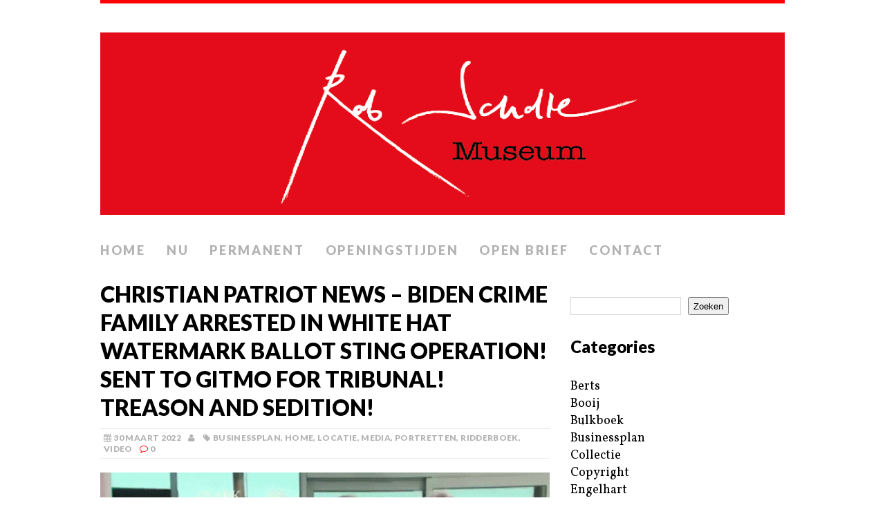

--- FILE ---
content_type: text/html; charset=UTF-8
request_url: https://robscholtemuseum.nl/christian-patriot-news-biden-crime-family-arrested-in-white-hat-watermark-ballot-sting-operation-sent-to-gitmo-for-tribunal-treason-and-sedition/
body_size: 13381
content:
<!DOCTYPE html>
<html class="no-js" lang="nl-NL">
<head>
<meta charset="UTF-8">
<meta name="viewport" content="width=device-width, initial-scale=1.0">
<link rel="profile" href="http://gmpg.org/xfn/11" />
<link rel="pingback" href="https://robscholtemuseum.nl/xmlrpc.php" />
<title>Christian Patriot News &#8211; Biden Crime Family Arrested in White Hat Watermark Ballot Sting Operation! Sent to Gitmo for Tribunal! Treason and Sedition! &#8211; Rob Scholte Museum</title>
<meta name='robots' content='max-image-preview:large' />
<link rel='dns-prefetch' href='//stats.wp.com' />
<link rel='dns-prefetch' href='//fonts.googleapis.com' />
<link rel='preconnect' href='//c0.wp.com' />
<link rel='preconnect' href='//i0.wp.com' />
<link rel="alternate" type="application/rss+xml" title="Rob Scholte Museum &raquo; feed" href="https://robscholtemuseum.nl/feed/" />
<link rel="alternate" type="application/rss+xml" title="Rob Scholte Museum &raquo; reacties feed" href="https://robscholtemuseum.nl/comments/feed/" />
<link rel="alternate" type="application/rss+xml" title="Rob Scholte Museum &raquo; Christian Patriot News &#8211; Biden Crime Family Arrested in White Hat Watermark Ballot Sting Operation! Sent to Gitmo for Tribunal! Treason and Sedition! reacties feed" href="https://robscholtemuseum.nl/christian-patriot-news-biden-crime-family-arrested-in-white-hat-watermark-ballot-sting-operation-sent-to-gitmo-for-tribunal-treason-and-sedition/feed/" />
<link rel="alternate" title="oEmbed (JSON)" type="application/json+oembed" href="https://robscholtemuseum.nl/wp-json/oembed/1.0/embed?url=https%3A%2F%2Frobscholtemuseum.nl%2Fchristian-patriot-news-biden-crime-family-arrested-in-white-hat-watermark-ballot-sting-operation-sent-to-gitmo-for-tribunal-treason-and-sedition%2F" />
<link rel="alternate" title="oEmbed (XML)" type="text/xml+oembed" href="https://robscholtemuseum.nl/wp-json/oembed/1.0/embed?url=https%3A%2F%2Frobscholtemuseum.nl%2Fchristian-patriot-news-biden-crime-family-arrested-in-white-hat-watermark-ballot-sting-operation-sent-to-gitmo-for-tribunal-treason-and-sedition%2F&#038;format=xml" />
<style id='wp-img-auto-sizes-contain-inline-css' type='text/css'>
img:is([sizes=auto i],[sizes^="auto," i]){contain-intrinsic-size:3000px 1500px}
/*# sourceURL=wp-img-auto-sizes-contain-inline-css */
</style>
<style id='wp-emoji-styles-inline-css' type='text/css'>

	img.wp-smiley, img.emoji {
		display: inline !important;
		border: none !important;
		box-shadow: none !important;
		height: 1em !important;
		width: 1em !important;
		margin: 0 0.07em !important;
		vertical-align: -0.1em !important;
		background: none !important;
		padding: 0 !important;
	}
/*# sourceURL=wp-emoji-styles-inline-css */
</style>
<link rel='stylesheet' id='contact-form-7-css' href='https://robscholtemuseum.nl/wp-content/plugins/contact-form-7/includes/css/styles.css?ver=6.1.4' type='text/css' media='all' />
<link rel='stylesheet' id='mh-google-fonts-css' href='//fonts.googleapis.com/css?family=Lato:300italic,300,400italic,400,900|Vollkorn:400,400italic' type='text/css' media='all' />
<link rel='stylesheet' id='mh-font-awesome-css' href='https://robscholtemuseum.nl/wp-content/themes/mh-purity/includes/font-awesome.min.css' type='text/css' media='all' />
<link rel='stylesheet' id='mh-style-css' href='https://robscholtemuseum.nl/wp-content/themes/mh-purity/style.css?ver=1.5.4' type='text/css' media='all' />
<link rel='stylesheet' id='sharedaddy-css' href='https://c0.wp.com/p/jetpack/15.4/modules/sharedaddy/sharing.css' type='text/css' media='all' />
<link rel='stylesheet' id='social-logos-css' href='https://c0.wp.com/p/jetpack/15.4/_inc/social-logos/social-logos.min.css' type='text/css' media='all' />
<script type="text/javascript" src="https://c0.wp.com/c/6.9/wp-includes/js/jquery/jquery.min.js" id="jquery-core-js"></script>
<script type="text/javascript" src="https://c0.wp.com/c/6.9/wp-includes/js/jquery/jquery-migrate.min.js" id="jquery-migrate-js"></script>
<script type="text/javascript" src="https://robscholtemuseum.nl/wp-content/themes/mh-purity/js/scripts.js?ver=6.9" id="mh-scripts-js"></script>
<link rel="https://api.w.org/" href="https://robscholtemuseum.nl/wp-json/" /><link rel="alternate" title="JSON" type="application/json" href="https://robscholtemuseum.nl/wp-json/wp/v2/posts/206981" /><link rel="EditURI" type="application/rsd+xml" title="RSD" href="https://robscholtemuseum.nl/xmlrpc.php?rsd" />
<meta name="generator" content="WordPress 6.9" />
<link rel="canonical" href="https://robscholtemuseum.nl/christian-patriot-news-biden-crime-family-arrested-in-white-hat-watermark-ballot-sting-operation-sent-to-gitmo-for-tribunal-treason-and-sedition/" />
<link rel='shortlink' href='https://robscholtemuseum.nl/?p=206981' />
	<style>img#wpstats{display:none}</style>
		<!--[if lt IE 9]>
<script src="https://robscholtemuseum.nl/wp-content/themes/mh-purity/js/css3-mediaqueries.js"></script>
<![endif]-->

<!-- Jetpack Open Graph Tags -->
<meta property="og:type" content="article" />
<meta property="og:title" content="Christian Patriot News &#8211; Biden Crime Family Arrested in White Hat Watermark Ballot Sting Operation! Sent to Gitmo for Tribunal! Treason and Sedition!" />
<meta property="og:url" content="https://robscholtemuseum.nl/christian-patriot-news-biden-crime-family-arrested-in-white-hat-watermark-ballot-sting-operation-sent-to-gitmo-for-tribunal-treason-and-sedition/" />
<meta property="og:description" content="The Biden Crime Family stole the Elections (gif tenor.com) Biden Crime Family Arrested in White Hat Watermark Ballot Sting Operation! Sent to Gitmo on Barge for Tribunal! Treason and Sedition! Cont…" />
<meta property="article:published_time" content="2022-03-29T22:05:34+00:00" />
<meta property="article:modified_time" content="2022-03-30T13:53:40+00:00" />
<meta property="og:site_name" content="Rob Scholte Museum" />
<meta property="og:image" content="https://i0.wp.com/robscholtemuseum.nl/wp-content/uploads/2022/03/THe-Biden-Crime-Family-stole-the-Elections-gif-tenor.com_.gif?fit=498%2C280&#038;ssl=1" />
<meta property="og:image:width" content="498" />
<meta property="og:image:height" content="280" />
<meta property="og:image:alt" content="" />
<meta property="og:locale" content="nl_NL" />
<meta name="twitter:text:title" content="Christian Patriot News &#8211; Biden Crime Family Arrested in White Hat Watermark Ballot Sting Operation! Sent to Gitmo for Tribunal! Treason and Sedition!" />
<meta name="twitter:image" content="https://i0.wp.com/robscholtemuseum.nl/wp-content/uploads/2022/03/THe-Biden-Crime-Family-stole-the-Elections-gif-tenor.com_.gif?fit=498%2C280&#038;ssl=1&#038;w=640" />
<meta name="twitter:card" content="summary_large_image" />

<!-- End Jetpack Open Graph Tags -->
<style id='wp-block-categories-inline-css' type='text/css'>
.wp-block-categories{box-sizing:border-box}.wp-block-categories.alignleft{margin-right:2em}.wp-block-categories.alignright{margin-left:2em}.wp-block-categories.wp-block-categories-dropdown.aligncenter{text-align:center}.wp-block-categories .wp-block-categories__label{display:block;width:100%}
/*# sourceURL=https://c0.wp.com/c/6.9/wp-includes/blocks/categories/style.min.css */
</style>
<style id='wp-block-heading-inline-css' type='text/css'>
h1:where(.wp-block-heading).has-background,h2:where(.wp-block-heading).has-background,h3:where(.wp-block-heading).has-background,h4:where(.wp-block-heading).has-background,h5:where(.wp-block-heading).has-background,h6:where(.wp-block-heading).has-background{padding:1.25em 2.375em}h1.has-text-align-left[style*=writing-mode]:where([style*=vertical-lr]),h1.has-text-align-right[style*=writing-mode]:where([style*=vertical-rl]),h2.has-text-align-left[style*=writing-mode]:where([style*=vertical-lr]),h2.has-text-align-right[style*=writing-mode]:where([style*=vertical-rl]),h3.has-text-align-left[style*=writing-mode]:where([style*=vertical-lr]),h3.has-text-align-right[style*=writing-mode]:where([style*=vertical-rl]),h4.has-text-align-left[style*=writing-mode]:where([style*=vertical-lr]),h4.has-text-align-right[style*=writing-mode]:where([style*=vertical-rl]),h5.has-text-align-left[style*=writing-mode]:where([style*=vertical-lr]),h5.has-text-align-right[style*=writing-mode]:where([style*=vertical-rl]),h6.has-text-align-left[style*=writing-mode]:where([style*=vertical-lr]),h6.has-text-align-right[style*=writing-mode]:where([style*=vertical-rl]){rotate:180deg}
/*# sourceURL=https://c0.wp.com/c/6.9/wp-includes/blocks/heading/style.min.css */
</style>
<style id='wp-block-image-inline-css' type='text/css'>
.wp-block-image>a,.wp-block-image>figure>a{display:inline-block}.wp-block-image img{box-sizing:border-box;height:auto;max-width:100%;vertical-align:bottom}@media not (prefers-reduced-motion){.wp-block-image img.hide{visibility:hidden}.wp-block-image img.show{animation:show-content-image .4s}}.wp-block-image[style*=border-radius] img,.wp-block-image[style*=border-radius]>a{border-radius:inherit}.wp-block-image.has-custom-border img{box-sizing:border-box}.wp-block-image.aligncenter{text-align:center}.wp-block-image.alignfull>a,.wp-block-image.alignwide>a{width:100%}.wp-block-image.alignfull img,.wp-block-image.alignwide img{height:auto;width:100%}.wp-block-image .aligncenter,.wp-block-image .alignleft,.wp-block-image .alignright,.wp-block-image.aligncenter,.wp-block-image.alignleft,.wp-block-image.alignright{display:table}.wp-block-image .aligncenter>figcaption,.wp-block-image .alignleft>figcaption,.wp-block-image .alignright>figcaption,.wp-block-image.aligncenter>figcaption,.wp-block-image.alignleft>figcaption,.wp-block-image.alignright>figcaption{caption-side:bottom;display:table-caption}.wp-block-image .alignleft{float:left;margin:.5em 1em .5em 0}.wp-block-image .alignright{float:right;margin:.5em 0 .5em 1em}.wp-block-image .aligncenter{margin-left:auto;margin-right:auto}.wp-block-image :where(figcaption){margin-bottom:1em;margin-top:.5em}.wp-block-image.is-style-circle-mask img{border-radius:9999px}@supports ((-webkit-mask-image:none) or (mask-image:none)) or (-webkit-mask-image:none){.wp-block-image.is-style-circle-mask img{border-radius:0;-webkit-mask-image:url('data:image/svg+xml;utf8,<svg viewBox="0 0 100 100" xmlns="http://www.w3.org/2000/svg"><circle cx="50" cy="50" r="50"/></svg>');mask-image:url('data:image/svg+xml;utf8,<svg viewBox="0 0 100 100" xmlns="http://www.w3.org/2000/svg"><circle cx="50" cy="50" r="50"/></svg>');mask-mode:alpha;-webkit-mask-position:center;mask-position:center;-webkit-mask-repeat:no-repeat;mask-repeat:no-repeat;-webkit-mask-size:contain;mask-size:contain}}:root :where(.wp-block-image.is-style-rounded img,.wp-block-image .is-style-rounded img){border-radius:9999px}.wp-block-image figure{margin:0}.wp-lightbox-container{display:flex;flex-direction:column;position:relative}.wp-lightbox-container img{cursor:zoom-in}.wp-lightbox-container img:hover+button{opacity:1}.wp-lightbox-container button{align-items:center;backdrop-filter:blur(16px) saturate(180%);background-color:#5a5a5a40;border:none;border-radius:4px;cursor:zoom-in;display:flex;height:20px;justify-content:center;opacity:0;padding:0;position:absolute;right:16px;text-align:center;top:16px;width:20px;z-index:100}@media not (prefers-reduced-motion){.wp-lightbox-container button{transition:opacity .2s ease}}.wp-lightbox-container button:focus-visible{outline:3px auto #5a5a5a40;outline:3px auto -webkit-focus-ring-color;outline-offset:3px}.wp-lightbox-container button:hover{cursor:pointer;opacity:1}.wp-lightbox-container button:focus{opacity:1}.wp-lightbox-container button:focus,.wp-lightbox-container button:hover,.wp-lightbox-container button:not(:hover):not(:active):not(.has-background){background-color:#5a5a5a40;border:none}.wp-lightbox-overlay{box-sizing:border-box;cursor:zoom-out;height:100vh;left:0;overflow:hidden;position:fixed;top:0;visibility:hidden;width:100%;z-index:100000}.wp-lightbox-overlay .close-button{align-items:center;cursor:pointer;display:flex;justify-content:center;min-height:40px;min-width:40px;padding:0;position:absolute;right:calc(env(safe-area-inset-right) + 16px);top:calc(env(safe-area-inset-top) + 16px);z-index:5000000}.wp-lightbox-overlay .close-button:focus,.wp-lightbox-overlay .close-button:hover,.wp-lightbox-overlay .close-button:not(:hover):not(:active):not(.has-background){background:none;border:none}.wp-lightbox-overlay .lightbox-image-container{height:var(--wp--lightbox-container-height);left:50%;overflow:hidden;position:absolute;top:50%;transform:translate(-50%,-50%);transform-origin:top left;width:var(--wp--lightbox-container-width);z-index:9999999999}.wp-lightbox-overlay .wp-block-image{align-items:center;box-sizing:border-box;display:flex;height:100%;justify-content:center;margin:0;position:relative;transform-origin:0 0;width:100%;z-index:3000000}.wp-lightbox-overlay .wp-block-image img{height:var(--wp--lightbox-image-height);min-height:var(--wp--lightbox-image-height);min-width:var(--wp--lightbox-image-width);width:var(--wp--lightbox-image-width)}.wp-lightbox-overlay .wp-block-image figcaption{display:none}.wp-lightbox-overlay button{background:none;border:none}.wp-lightbox-overlay .scrim{background-color:#fff;height:100%;opacity:.9;position:absolute;width:100%;z-index:2000000}.wp-lightbox-overlay.active{visibility:visible}@media not (prefers-reduced-motion){.wp-lightbox-overlay.active{animation:turn-on-visibility .25s both}.wp-lightbox-overlay.active img{animation:turn-on-visibility .35s both}.wp-lightbox-overlay.show-closing-animation:not(.active){animation:turn-off-visibility .35s both}.wp-lightbox-overlay.show-closing-animation:not(.active) img{animation:turn-off-visibility .25s both}.wp-lightbox-overlay.zoom.active{animation:none;opacity:1;visibility:visible}.wp-lightbox-overlay.zoom.active .lightbox-image-container{animation:lightbox-zoom-in .4s}.wp-lightbox-overlay.zoom.active .lightbox-image-container img{animation:none}.wp-lightbox-overlay.zoom.active .scrim{animation:turn-on-visibility .4s forwards}.wp-lightbox-overlay.zoom.show-closing-animation:not(.active){animation:none}.wp-lightbox-overlay.zoom.show-closing-animation:not(.active) .lightbox-image-container{animation:lightbox-zoom-out .4s}.wp-lightbox-overlay.zoom.show-closing-animation:not(.active) .lightbox-image-container img{animation:none}.wp-lightbox-overlay.zoom.show-closing-animation:not(.active) .scrim{animation:turn-off-visibility .4s forwards}}@keyframes show-content-image{0%{visibility:hidden}99%{visibility:hidden}to{visibility:visible}}@keyframes turn-on-visibility{0%{opacity:0}to{opacity:1}}@keyframes turn-off-visibility{0%{opacity:1;visibility:visible}99%{opacity:0;visibility:visible}to{opacity:0;visibility:hidden}}@keyframes lightbox-zoom-in{0%{transform:translate(calc((-100vw + var(--wp--lightbox-scrollbar-width))/2 + var(--wp--lightbox-initial-left-position)),calc(-50vh + var(--wp--lightbox-initial-top-position))) scale(var(--wp--lightbox-scale))}to{transform:translate(-50%,-50%) scale(1)}}@keyframes lightbox-zoom-out{0%{transform:translate(-50%,-50%) scale(1);visibility:visible}99%{visibility:visible}to{transform:translate(calc((-100vw + var(--wp--lightbox-scrollbar-width))/2 + var(--wp--lightbox-initial-left-position)),calc(-50vh + var(--wp--lightbox-initial-top-position))) scale(var(--wp--lightbox-scale));visibility:hidden}}
/*# sourceURL=https://c0.wp.com/c/6.9/wp-includes/blocks/image/style.min.css */
</style>
<style id='wp-block-search-inline-css' type='text/css'>
.wp-block-search__button{margin-left:10px;word-break:normal}.wp-block-search__button.has-icon{line-height:0}.wp-block-search__button svg{height:1.25em;min-height:24px;min-width:24px;width:1.25em;fill:currentColor;vertical-align:text-bottom}:where(.wp-block-search__button){border:1px solid #ccc;padding:6px 10px}.wp-block-search__inside-wrapper{display:flex;flex:auto;flex-wrap:nowrap;max-width:100%}.wp-block-search__label{width:100%}.wp-block-search.wp-block-search__button-only .wp-block-search__button{box-sizing:border-box;display:flex;flex-shrink:0;justify-content:center;margin-left:0;max-width:100%}.wp-block-search.wp-block-search__button-only .wp-block-search__inside-wrapper{min-width:0!important;transition-property:width}.wp-block-search.wp-block-search__button-only .wp-block-search__input{flex-basis:100%;transition-duration:.3s}.wp-block-search.wp-block-search__button-only.wp-block-search__searchfield-hidden,.wp-block-search.wp-block-search__button-only.wp-block-search__searchfield-hidden .wp-block-search__inside-wrapper{overflow:hidden}.wp-block-search.wp-block-search__button-only.wp-block-search__searchfield-hidden .wp-block-search__input{border-left-width:0!important;border-right-width:0!important;flex-basis:0;flex-grow:0;margin:0;min-width:0!important;padding-left:0!important;padding-right:0!important;width:0!important}:where(.wp-block-search__input){appearance:none;border:1px solid #949494;flex-grow:1;font-family:inherit;font-size:inherit;font-style:inherit;font-weight:inherit;letter-spacing:inherit;line-height:inherit;margin-left:0;margin-right:0;min-width:3rem;padding:8px;text-decoration:unset!important;text-transform:inherit}:where(.wp-block-search__button-inside .wp-block-search__inside-wrapper){background-color:#fff;border:1px solid #949494;box-sizing:border-box;padding:4px}:where(.wp-block-search__button-inside .wp-block-search__inside-wrapper) .wp-block-search__input{border:none;border-radius:0;padding:0 4px}:where(.wp-block-search__button-inside .wp-block-search__inside-wrapper) .wp-block-search__input:focus{outline:none}:where(.wp-block-search__button-inside .wp-block-search__inside-wrapper) :where(.wp-block-search__button){padding:4px 8px}.wp-block-search.aligncenter .wp-block-search__inside-wrapper{margin:auto}.wp-block[data-align=right] .wp-block-search.wp-block-search__button-only .wp-block-search__inside-wrapper{float:right}
/*# sourceURL=https://c0.wp.com/c/6.9/wp-includes/blocks/search/style.min.css */
</style>
<style id='wp-block-group-inline-css' type='text/css'>
.wp-block-group{box-sizing:border-box}:where(.wp-block-group.wp-block-group-is-layout-constrained){position:relative}
/*# sourceURL=https://c0.wp.com/c/6.9/wp-includes/blocks/group/style.min.css */
</style>
<style id='wp-block-paragraph-inline-css' type='text/css'>
.is-small-text{font-size:.875em}.is-regular-text{font-size:1em}.is-large-text{font-size:2.25em}.is-larger-text{font-size:3em}.has-drop-cap:not(:focus):first-letter{float:left;font-size:8.4em;font-style:normal;font-weight:100;line-height:.68;margin:.05em .1em 0 0;text-transform:uppercase}body.rtl .has-drop-cap:not(:focus):first-letter{float:none;margin-left:.1em}p.has-drop-cap.has-background{overflow:hidden}:root :where(p.has-background){padding:1.25em 2.375em}:where(p.has-text-color:not(.has-link-color)) a{color:inherit}p.has-text-align-left[style*="writing-mode:vertical-lr"],p.has-text-align-right[style*="writing-mode:vertical-rl"]{rotate:180deg}
/*# sourceURL=https://c0.wp.com/c/6.9/wp-includes/blocks/paragraph/style.min.css */
</style>
</head>
<body class="wp-singular post-template-default single single-post postid-206981 single-format-standard wp-theme-mh-purity">
<div class="container">
<header class="header-wrap">
	<a href="https://robscholtemuseum.nl/" title="Rob Scholte Museum" rel="home">
<div class="logo-wrap" role="banner">
<img class="header-image" src="https://robscholtemuseum.nl/wp-content/uploads/2024/05/cropped-Header-website-Rob-Scholte-Museum1-1.png" height="275" width="1031" alt="Rob Scholte Museum" />
</div>
</a>
	<nav class="main-nav clearfix">
		<div class="menu-menu-1-container"><ul id="menu-menu-1" class="menu"><li id="menu-item-34" class="menu-item menu-item-type-custom menu-item-object-custom menu-item-home menu-item-34"><a href="https://robscholtemuseum.nl/">Home</a></li>
<li id="menu-item-679" class="menu-item menu-item-type-post_type menu-item-object-page menu-item-679"><a href="https://robscholtemuseum.nl/nu/">Nu</a></li>
<li id="menu-item-678" class="menu-item menu-item-type-post_type menu-item-object-page menu-item-678"><a href="https://robscholtemuseum.nl/permanent/">Permanent</a></li>
<li id="menu-item-36" class="menu-item menu-item-type-post_type menu-item-object-page menu-item-36"><a href="https://robscholtemuseum.nl/openingstijden/">Openingstijden</a></li>
<li id="menu-item-4893" class="menu-item menu-item-type-post_type menu-item-object-page menu-item-4893"><a href="https://robscholtemuseum.nl/teken-open-brief/">Open brief</a></li>
<li id="menu-item-224641" class="menu-item menu-item-type-post_type menu-item-object-page menu-item-224641"><a href="https://robscholtemuseum.nl/contact/">Contact</a></li>
</ul></div>	</nav>
</header><div class="wrapper clearfix">
	<div class="content left"><article class="post-206981 post type-post status-publish format-standard has-post-thumbnail hentry category-businessplan category-home category-locaties category-media category-portretten category-ridderboek category-video">
	<header class="post-header">
		<h1 class="entry-title">
			Christian Patriot News &#8211; Biden Crime Family Arrested in White Hat Watermark Ballot Sting Operation! Sent to Gitmo for Tribunal! Treason and Sedition!		</h1>
		<p class="meta post-meta clearfix"><span class="updated meta-date"><i class="fa fa-calendar"></i>30 maart 2022</span><span class="vcard author meta-author"><span class="fn"><i class="fa fa-user"></i></span></span><span class="meta-tags"><i class="fa fa-tag"></i><a href="https://robscholtemuseum.nl/category/businessplan/" rel="category tag">Businessplan</a>, <a href="https://robscholtemuseum.nl/category/home/" rel="category tag">Home</a>, <a href="https://robscholtemuseum.nl/category/locaties/" rel="category tag">Locatie</a>, <a href="https://robscholtemuseum.nl/category/media/" rel="category tag">Media</a>, <a href="https://robscholtemuseum.nl/category/portretten/" rel="category tag">Portretten</a>, <a href="https://robscholtemuseum.nl/category/ridderboek/" rel="category tag">Ridderboek</a>, <a href="https://robscholtemuseum.nl/category/video/" rel="category tag">Video</a></span><span class="meta-comments"><i class="fa fa-comment-o"></i>0</span>
</p>
	</header>
		<div class="entry clearfix">
		
<div class="post-thumbnail">
<a href="https://robscholtemuseum.nl/christian-patriot-news-biden-crime-family-arrested-in-white-hat-watermark-ballot-sting-operation-sent-to-gitmo-for-tribunal-treason-and-sedition/the-biden-crime-family-stole-the-elections-gif-tenor-com/"><img src="https://i0.wp.com/robscholtemuseum.nl/wp-content/uploads/2022/03/THe-Biden-Crime-Family-stole-the-Elections-gif-tenor.com_.gif?resize=498%2C276&ssl=1" alt="" title="THe Biden Crime Family stole the Elections (gif tenor.com)" /></a>
</div>
		<h6>The Biden Crime Family stole the Elections (gif tenor.com)</h6>
<h1>Biden <em><span style="text-decoration: underline;">Crime</span> <span style="text-decoration: underline;">Family</span></em> Arrested in <em><span style="color: #ffffff;"><strong><span style="text-decoration: underline;">White</span></strong></span> <span style="text-decoration: underline;">Hat</span> <span style="text-decoration: underline;">Watermark</span> <span style="text-decoration: underline;">Ballot</span> <span style="text-decoration: underline;">Sting</span> <span style="text-decoration: underline;">Operation</span>!</em> <em>Sent to <span style="text-decoration: underline;">Gitmo</span> on <span style="text-decoration: underline;">Barge</span> for <span style="text-decoration: underline;">Tribunal</span>! <span style="text-decoration: underline;">Treason</span></em> <em>and</em> <em><span style="text-decoration: underline;">Sedition</span>!</em></h1>
<p><a id="profile_href" href="https://beforeitsnews.com/v3/contributor/bio/?uid=792498" target="_blank" rel="noopener"><em>Contributor Profile</em></a> | <a id="stories_href" href="https://beforeitsnews.com/v3/contributor/stories/?uid=792498" target="_blank" rel="noopener"><em>More Stories</em></a></p>
<p>Biden <em><span style="text-decoration: underline;">Crime</span> <span style="text-decoration: underline;">Family</span></em> and<em><span style="text-decoration: underline;"> Co</span> <span style="text-decoration: underline;">Conspirators</span> <span style="text-decoration: underline;">Arrested</span> </em>in<strong> 12</strong> <em><span style="text-decoration: underline;">State</span></em> <em><span style="color: #ffffff;"><strong><span style="text-decoration: underline;">White</span></strong></span> <span style="text-decoration: underline;">Hat</span></em> <em><span style="text-decoration: underline;">Watermark Ballot Sting Operation!</span></em> <em>Sent to</em> <em><span style="text-decoration: underline;">Gitmo</span></em> on <em><span style="text-decoration: underline;">Barge</span> for Tribunal for</em> <span style="text-decoration: underline;">Treason</span> <em>and <span style="text-decoration: underline;">Sedition</span>!</em></p>
<p><em>Scroll Down</em> For <strong>5</strong> <em>More <span style="text-decoration: underline;">Exceptional</span> <span style="text-decoration: underline;">Video</span> <span style="text-decoration: underline;">Updates</span>!</em></p>
<p><iframe src="https://www.bitchute.com/embed/T20xyTrC6PTj/" width="640" height="360" frameborder="0" scrolling="no" data-mce-fragment="1"></iframe></p>
<p>For those who prefer <em><span style="text-decoration: underline;">Rumble</span></em>.</p>
<p><iframe src="https://rumble.com/embed/vw6g4y/?pub=7bc8h" width="640" height="360" frameborder="0" allowfullscreen="allowfullscreen" data-mce-fragment="1"></iframe></p>
<p>JOIN US ON <em>TELEGRAM</em><br />
<a href="https://beforeitsnews.com/v3/r2/?url=https://t.me/ChristianPatriotNews" target="_blank" rel="nofollow noopener">https://t.me/ChristianPatriotNews</a></p>
<p><em>Sponsor A Show</em><br />
<a href="mailto:ChristianPatriotNews@ProtonMail.com?subject=Sponsor%20A%20Show!&amp;body=Hi%20Christian!%20I%20watch%20on%20Before%20It's%20News!%20" rel="nofollow">ChristianPatriotNews@ProtonMail.com</a></p>
<p><em>Ministry</em><br />
<a href="mailto:CPNMinistry@ProtonMail.com?subject=Dear%20CPN%20(I%20watch%20on%20Before%20It's%20News)" rel="nofollow">CPNMinistry@ProtonMail.com</a></p>
<p>We are the <em>Enemy of Big Tech, Big Money and Big Media.</em><br />
<em>Together</em>, let’s <em>Expose the Lies of the Enemy. Impart a Little Truth Every Day. Especially the Truth that Jesus Christ is Lord!</em> <em>Any Suppor</em>t you can <em>Provide is Greatly Appreciated.</em> We’re in<em> This Together.</em> Together <em>WE WILL WIN! Please Support the Fight.</em></p>
<p>GIVE SEND<em> GO.COM  *U.S. PLUS INTERNATIONAL*</em><br />
<a href="https://beforeitsnews.com/v3/r2/?url=https://givesendgo.com/ChristianPatriotNews" target="_blank" rel="nofollow noopener">https://givesendgo.com/ChristianPatriotNews</a></p>
<p>NEW! <em>Donor Box</em> (accepts <em>eChecks</em>)<br />
<a href="https://beforeitsnews.com/v3/r2/?url=https://donorbox.org/christian-patriot-news" target="_blank" rel="nofollow noopener">https://donorbox.org/christian-patriot-news</a></p>
<p>NOW<em> YOU CAN BUY ME A COFFEE! *U.S.A. PLUS INTERNATIONAL*</em><br />
<a href="https://beforeitsnews.com/v3/r2/?url=https://www.buymeacoffee.com/ChristianTruth" target="_blank" rel="nofollow noopener">https://www.buymeacoffee.com/ChristianTruth</a></p>
<p>Sign up for<em> Cash App Using My Code</em> and you’ll<em> Get $ 5 FREE.</em><br />
<a href="https://beforeitsnews.com/v3/r2/?url=https://cash.app/app/QLNZCXH" target="_blank" rel="nofollow noopener">https://cash.app/app/QLNZCXH</a></p>
<p>Already have<em> Cash App?</em> Here’s my<em> Cash App</em><br />
<a href="https://beforeitsnews.com/v3/r2/?url=https://cash.app/%24ChristianPatriot" target="_blank" rel="nofollow noopener">https://cash.app/$ChristianPatriot</a></p>
<p><em>Watch</em> <em>Next</em></p>
<h2>Trump<strong> $ 75</strong> <em><span style="text-decoration: underline;">M</span></em> <em><span style="text-decoration: underline;">RIC</span>O <span style="text-decoration: underline;">Racketeering</span> <span style="text-decoration: underline;">Lawsuit</span></em> versus Hillary! NEW Durham<em><span style="text-decoration: underline;"> Indictments</span>!</em> <em><span style="text-decoration: underline;">Discovery</span> Proves <span style="text-decoration: underline;">Treason</span></em>! <em><span style="text-decoration: underline;">Treason</span> Equals <span style="text-decoration: underline;">NO</span> <span style="text-decoration: underline;">DEALS</span>!</em></h2>
<p><iframe src="https://rumble.com/embed/vw4gku/?pub=7bc8h" width="640" height="360" frameborder="0" allowfullscreen="allowfullscreen" data-mce-fragment="1"></iframe></p>
<p>SHOCKING VIRAL Video Claims, ”Biden Crime Family &amp; Co-conspirators Arrested in 12-State White Hat Watermark Ballot Sting Operation! Sent to Gitmo on Barge for Tribunal for Treason &amp; Sedition!” Sounds Good To Me! I Did Some Research, Connected Some Dots And Today I’ll Share What I found. Remember Q Often Says To Be Careful Who You Follow!</p>
<p>We’ll Also Discuss The Madison Cawthorn Viral Clip Calling Out The Deep State Washington DC Swamp For Sex Parties And Cocaine Orgies!</p>
<p>There’s PANIC In DC! Those Responsible For The [Coup Attempt] Against President Donald J. Trump, Will Not Go Unpunished! And Treason Is Only The Beginning! Corrupt Politicians And Their Fake News Propaganda Media Partners Will All Be EXPOSED For Their Crimes Against Humanity! Soon [They] Will Not Be Able To Walk Down The Street!</p>
<p>These People Are All Pure Evil! They Worship The Devil! And Now The Hunters Have Become The Hunted! We Are About To Witness Trump’s Epic Return To His Rightful Place As President Of The United States!</p>
<p>Maricopa County Alone Has Enough Evidence To Decerify Arizona. It Will Be The First Domino To Fall! Georgia And Pennsylvania Are Next. Those Three States Alone Will Show Enough Fraud To Overturn The 2020 Presidential Election And Restore Donald J. Trump To The White House!</p>
<p>We Had To Walk Through The Darkness Before We Could See The Light! It Had To Be This Way To Safeguard Future Elections And Save Our Children From The Real Pandemic: Child Sex Trafficking! Patriots can prove everything! But the longer we wait, the more The Deep State is Exposed! Every Scenario Was Planned For! The Whole World is Watching!</p>
<p>Trump Will Not Return as The President of The Bankrupt U.S. Corporation, but rather The President of The New Republic of The United States! In this New American Republic We The People have all the power. There is NO FEDERAL INCOME TAX! And America returns to The Gold Standard!</p>
<p>Arrests &amp; Military Tribunals Are Coming SOON! Zuckerberg, Jack Dorsey, Fauci, The Obamas, Bidens &amp; Clintons will all end up in GITMO for High Treason!</p>
<p>Previous Updates:</p>
<h2>HUNTER <em><span style="text-decoration: underline;">HAS</span> become The <span style="text-decoration: underline;">Hunted</span>!</em> How <em><span style="text-decoration: underline;">Many</span> <span style="text-decoration: underline;">Coincidences</span> Before <span style="text-decoration: underline;">It</span> S <span style="text-decoration: underline;">Mathematically</span> <span style="text-decoration: underline;">Impossible</span>?</em></h2>
<p><iframe loading="lazy" src="https://rumble.com/embed/vw0aiv/?pub=7bc8h" width="640" height="360" frameborder="0" allowfullscreen="allowfullscreen" data-mce-fragment="1"></iframe></p>
<h2><em>New</em> <em><span style="text-decoration: underline;">Q</span> <span style="text-decoration: underline;">Drops</span></em> <strong>3.24</strong> + <em><span style="text-decoration: underline;">Decodes</span></em>, <em><span style="text-decoration: underline;">Communications</span></em> and T<em><span style="text-decoration: underline;">ruth Bombs</span>! <strong><span style="text-decoration: underline;">DEC</span>[<span style="text-decoration: underline;">L</span>]<span style="text-decoration: underline;">AS</span></strong></em>, <em>[A]rrests</em>, <em>I<span style="text-decoration: underline;">ndictments</span>!</em> <em><strong>BIG</strong> Month!</em> <em><span style="text-decoration: underline;">Military</span> <span style="text-decoration: underline;">Star</span>t! <strong><span style="text-decoration: underline;">MOAB</span></strong></em> <em>Incoming!!</em></h2>
<p><iframe loading="lazy" src="https://rumble.com/embed/vvpfz7/?pub=7bc8h" width="640" height="360" frameborder="0" allowfullscreen="allowfullscreen" data-mce-fragment="1"></iframe></p>
<h2><strong>Trump [<span style="text-decoration: underline;">S</span><em><span style="text-decoration: underline;">hadow</span> <span style="text-decoration: underline;">President</span></em>] Controls <em><span style="text-decoration: underline;">Military</span></em> <em>Behind The <span style="text-decoration: underline;">Scenes</span>!</em> <em>HUGE REVEAL Coming!</em> <em>Watch</em> <em><span style="text-decoration: underline;">The News</span></em> <em>This Week!</em></strong></h2>
<p><iframe loading="lazy" src="https://rumble.com/embed/vvkjkl/?pub=7bc8h" width="640" height="360" frameborder="0" allowfullscreen="allowfullscreen" data-mce-fragment="1"></iframe></p>
<h2>“<em>My <span style="text-decoration: underline;">Fellow</span></em> <em>Americans</em>, <em>The<span style="text-decoration: underline;"> Storm</span> is upon us</em>” <em><span style="text-decoration: underline;">God</span> <span style="text-decoration: underline;">Bless!</span></em> <em><span style="text-decoration: underline;">MAYday</span>!!!</em> <em>Nobody Walks Away</em> from<em> This!</em></h2>
<p><iframe loading="lazy" src="https://rumble.com/embed/vvcqhf/?pub=7bc8h" width="640" height="360" frameborder="0" allowfullscreen="allowfullscreen" data-mce-fragment="1"></iframe></p>
<p><strong>FOLLOW US ON GAB</strong><br />
<a href="https://beforeitsnews.com/v3/r2/?url=https://gab.com/ChristianPatriotNews" target="_blank" rel="nofollow noopener">https://gab.com/ChristianPatriotNews</a></p>
<p><img data-recalc-dims="1" loading="lazy" decoding="async" class="" src="https://i0.wp.com/img.beforeitsnews.com/contributor/upload/792498/images/1%20f4de4094113ec04b951a8cf5c7468f1c37ea709819fe7568674f434a33305dca_Moment222.jpg?resize=650%2C366&#038;ssl=1" alt="" width="650" height="366" /></p>
<p>Before It&#8217;s News,Monday, March 28, 2022 5:19</p>
<div id="rotating_text_link_32" class="rotating_text_link"><a href="https://beforeitsnews.com/alternative/2022/03/shocking-biden-crime-family-arrested-in-white-hat-watermark-ballot-sting-operation-sent-to-gitmo-on-barge-for-tribunal-for-treason-sedition-viral-video-3770087.html" target="_blank" rel="noopener">https://beforeitsnews.com/alternative/2022/03/shocking-biden-crime-family-arrested-in-white-hat-watermark-ballot-sting-operation-sent-to-gitmo-on-barge-for-tribunal-for-treason-sedition-viral-video-3770087.html</a></p>
<p><strong>Meer iformatie</strong><br />
<a href="https://robscholtemuseum.nl/?s=Christian+Patriot+News" target="_blank" rel="noopener">https://robscholtemuseum.nl/?s=Christian+Patriot+News</a></div>
<div class="sharedaddy sd-sharing-enabled"><div class="robots-nocontent sd-block sd-social sd-social-icon-text sd-sharing"><h3 class="sd-title">Dit delen:</h3><div class="sd-content"><ul><li class="share-facebook"><a rel="nofollow noopener noreferrer"
				data-shared="sharing-facebook-206981"
				class="share-facebook sd-button share-icon"
				href="https://robscholtemuseum.nl/christian-patriot-news-biden-crime-family-arrested-in-white-hat-watermark-ballot-sting-operation-sent-to-gitmo-for-tribunal-treason-and-sedition/?share=facebook"
				target="_blank"
				aria-labelledby="sharing-facebook-206981"
				>
				<span id="sharing-facebook-206981" hidden>Klik om te delen op Facebook (Opent in een nieuw venster)</span>
				<span>Facebook</span>
			</a></li><li class="share-x"><a rel="nofollow noopener noreferrer"
				data-shared="sharing-x-206981"
				class="share-x sd-button share-icon"
				href="https://robscholtemuseum.nl/christian-patriot-news-biden-crime-family-arrested-in-white-hat-watermark-ballot-sting-operation-sent-to-gitmo-for-tribunal-treason-and-sedition/?share=x"
				target="_blank"
				aria-labelledby="sharing-x-206981"
				>
				<span id="sharing-x-206981" hidden>Klik om te delen op X (Opent in een nieuw venster)</span>
				<span>X</span>
			</a></li><li class="share-end"></li></ul></div></div></div>	</div>
    	</article>	<div id="respond" class="comment-respond">
		<h3 id="reply-title" class="comment-reply-title">Plaats een reactie <small><a rel="nofollow" id="cancel-comment-reply-link" href="/christian-patriot-news-biden-crime-family-arrested-in-white-hat-watermark-ballot-sting-operation-sent-to-gitmo-for-tribunal-treason-and-sedition/#respond" style="display:none;">Reactie annuleren</a></small></h3><form action="https://robscholtemuseum.nl/wp-comments-post.php" method="post" id="commentform" class="comment-form"><p class="comment-notes">Uw e-mailadres wordt niet gepubliceerd.</p><p class="comment-form-comment"><label for="comment">Reactie</label><br/><textarea id="comment" name="comment" cols="45" rows="5" aria-required="true"></textarea></p><p class="comment-form-author"><label for="author">Naam</label><span class="required">*</span><br/><input id="author" name="author" type="text" value="" size="30" aria-required='true' /></p>
<p class="comment-form-email"><label for="email">Email</label><span class="required">*</span><br/><input id="email" name="email" type="text" value="" size="30" aria-required='true' /></p>
<p class="comment-form-url"><label for="url">Website</label><br/><input id="url" name="url" type="text" value="" size="30" /></p>
<p class="comment-form-cookies-consent"><input id="wp-comment-cookies-consent" name="wp-comment-cookies-consent" type="checkbox" value="yes" /><label for="wp-comment-cookies-consent">Save my name, email, and website in this browser for the next time I comment.</label></p>
<p class="form-submit"><input name="submit" type="submit" id="submit" class="submit" value="Reactie plaatsen" /> <input type='hidden' name='comment_post_ID' value='206981' id='comment_post_ID' />
<input type='hidden' name='comment_parent' id='comment_parent' value='0' />
</p><p style="display: none;"><input type="hidden" id="akismet_comment_nonce" name="akismet_comment_nonce" value="251eee4108" /></p><p style="display: none !important;" class="akismet-fields-container" data-prefix="ak_"><label>&#916;<textarea name="ak_hp_textarea" cols="45" rows="8" maxlength="100"></textarea></label><input type="hidden" id="ak_js_1" name="ak_js" value="27"/><script>document.getElementById( "ak_js_1" ).setAttribute( "value", ( new Date() ).getTime() );</script></p></form>	</div><!-- #respond -->
		</div>
	<aside class="sidebar sb-right">
	<div id="block-18" class="sb-widget widget_block widget_search"><form role="search" method="get" action="https://robscholtemuseum.nl/" class="wp-block-search__button-outside wp-block-search__text-button wp-block-search"    ><label class="wp-block-search__label" for="wp-block-search__input-1" ><br></label><div class="wp-block-search__inside-wrapper" ><input class="wp-block-search__input" id="wp-block-search__input-1" placeholder="" value="" type="search" name="s" required /><button aria-label="Zoeken" class="wp-block-search__button wp-element-button" type="submit" >Zoeken</button></div></form></div><div id="block-6" class="sb-widget widget_block">
<div class="wp-block-group"><div class="wp-block-group__inner-container is-layout-flow wp-block-group-is-layout-flow">
<h2 class="wp-block-heading">Categories</h2>



<p></p>
</div></div>
</div><div id="block-21" class="sb-widget widget_block">
<div class="wp-block-group"><div class="wp-block-group__inner-container is-layout-flow wp-block-group-is-layout-flow"><ul class="wp-block-categories-list wp-block-categories">	<li class="cat-item cat-item-37"><a href="https://robscholtemuseum.nl/category/berts/">Berts</a>
</li>
	<li class="cat-item cat-item-35"><a href="https://robscholtemuseum.nl/category/booij/">Booij</a>
</li>
	<li class="cat-item cat-item-27"><a href="https://robscholtemuseum.nl/category/bulkboek/">Bulkboek</a>
</li>
	<li class="cat-item cat-item-8"><a href="https://robscholtemuseum.nl/category/businessplan/">Businessplan</a>
</li>
	<li class="cat-item cat-item-15"><a href="https://robscholtemuseum.nl/category/collectie/">Collectie</a>
</li>
	<li class="cat-item cat-item-19"><a href="https://robscholtemuseum.nl/category/copyright/">Copyright</a>
</li>
	<li class="cat-item cat-item-14"><a href="https://robscholtemuseum.nl/category/engelhart/">Engelhart</a>
</li>
	<li class="cat-item cat-item-22"><a href="https://robscholtemuseum.nl/category/gimmick/">Gimmick</a>
</li>
	<li class="cat-item cat-item-11"><a href="https://robscholtemuseum.nl/category/glossy/">Glossy</a>
</li>
	<li class="cat-item cat-item-32"><a href="https://robscholtemuseum.nl/category/haerynck/">Haerynck</a>
</li>
	<li class="cat-item cat-item-29"><a href="https://robscholtemuseum.nl/category/hendriks/">Hendriks</a>
</li>
	<li class="cat-item cat-item-1"><a href="https://robscholtemuseum.nl/category/home/">Home</a>
</li>
	<li class="cat-item cat-item-10"><a href="https://robscholtemuseum.nl/category/huis-ten-bosch/">Huis Ten Bosch</a>
</li>
	<li class="cat-item cat-item-24"><a href="https://robscholtemuseum.nl/category/interview/">Interview</a>
</li>
	<li class="cat-item cat-item-28"><a href="https://robscholtemuseum.nl/category/knippenberg/">Knippenberg</a>
</li>
	<li class="cat-item cat-item-12"><a href="https://robscholtemuseum.nl/category/little-delft-street/">Little Delft Street</a>
</li>
	<li class="cat-item cat-item-20"><a href="https://robscholtemuseum.nl/category/locaties/">Locatie</a>
</li>
	<li class="cat-item cat-item-9"><a href="https://robscholtemuseum.nl/category/media/">Media</a>
</li>
	<li class="cat-item cat-item-31"><a href="https://robscholtemuseum.nl/category/mercurius/">Mercurius</a>
</li>
	<li class="cat-item cat-item-39"><a href="https://robscholtemuseum.nl/category/millenium/">Millenium</a>
</li>
	<li class="cat-item cat-item-33"><a href="https://robscholtemuseum.nl/category/nihot/">Nihot</a>
</li>
	<li class="cat-item cat-item-36"><a href="https://robscholtemuseum.nl/category/northe/">Northe</a>
</li>
	<li class="cat-item cat-item-25"><a href="https://robscholtemuseum.nl/category/plus/">Plus</a>
</li>
	<li class="cat-item cat-item-16"><a href="https://robscholtemuseum.nl/category/portretten/">Portretten</a>
</li>
	<li class="cat-item cat-item-13"><a href="https://robscholtemuseum.nl/category/ridderboek/">Ridderboek</a>
</li>
	<li class="cat-item cat-item-21"><a href="https://robscholtemuseum.nl/category/samson/">Samson</a>
</li>
	<li class="cat-item cat-item-26"><a href="https://robscholtemuseum.nl/category/sluijters/">Sluijters</a>
</li>
	<li class="cat-item cat-item-6"><a href="https://robscholtemuseum.nl/category/the-hope-and-optimism-portfolio/">The Hope &amp; Optimism Portfolio</a>
</li>
	<li class="cat-item cat-item-18"><a href="https://robscholtemuseum.nl/category/the-young-lions/">The Young Lions</a>
</li>
	<li class="cat-item cat-item-30"><a href="https://robscholtemuseum.nl/category/vaandrager/">Vaandrager</a>
</li>
	<li class="cat-item cat-item-23"><a href="https://robscholtemuseum.nl/category/van-gogh/">Van Gogh</a>
</li>
	<li class="cat-item cat-item-34"><a href="https://robscholtemuseum.nl/category/vermeer-lagerveld/">Vermeer-Lagerveld</a>
</li>
	<li class="cat-item cat-item-17"><a href="https://robscholtemuseum.nl/category/video/">Video</a>
</li>
	<li class="cat-item cat-item-40"><a href="https://robscholtemuseum.nl/category/zuesse/">Zuesse</a>
</li>
</ul></div></div>
</div><div id="block-10" class="sb-widget widget_block"><p><a href="https://twitter.com/RSMuseum"><img decoding="async" border="0" src="https:\\robscholtemuseum.nl\bekijkopX.png"></a></p></div><div id="block-16" class="sb-widget widget_block widget_media_image">
<figure class="wp-block-image size-full"><a href="https://www.facebook.com/robscholtemuseum"><img loading="lazy" decoding="async" width="735" height="581" src="https://robscholtemuseum.nl/wp-content/uploads/2024/05/facebookrob-1-1.png" alt="" class="wp-image-353608" srcset="https://i0.wp.com/robscholtemuseum.nl/wp-content/uploads/2024/05/facebookrob-1-1.png?w=735&amp;ssl=1 735w, https://i0.wp.com/robscholtemuseum.nl/wp-content/uploads/2024/05/facebookrob-1-1.png?resize=300%2C237&amp;ssl=1 300w" sizes="auto, (max-width: 735px) 100vw, 735px" /></a></figure>
</div></aside></div>
<div class="copyright-wrap">
	<p class="copyright">Rob Scholte Museum</p>
</div>
</div>
<script type="speculationrules">
{"prefetch":[{"source":"document","where":{"and":[{"href_matches":"/*"},{"not":{"href_matches":["/wp-*.php","/wp-admin/*","/wp-content/uploads/*","/wp-content/*","/wp-content/plugins/*","/wp-content/themes/mh-purity/*","/*\\?(.+)"]}},{"not":{"selector_matches":"a[rel~=\"nofollow\"]"}},{"not":{"selector_matches":".no-prefetch, .no-prefetch a"}}]},"eagerness":"conservative"}]}
</script>

	<script type="text/javascript">
		window.WPCOM_sharing_counts = {"https://robscholtemuseum.nl/christian-patriot-news-biden-crime-family-arrested-in-white-hat-watermark-ballot-sting-operation-sent-to-gitmo-for-tribunal-treason-and-sedition/":206981};
	</script>
				<script type="text/javascript" src="https://c0.wp.com/c/6.9/wp-includes/js/dist/hooks.min.js" id="wp-hooks-js"></script>
<script type="text/javascript" src="https://c0.wp.com/c/6.9/wp-includes/js/dist/i18n.min.js" id="wp-i18n-js"></script>
<script type="text/javascript" id="wp-i18n-js-after">
/* <![CDATA[ */
wp.i18n.setLocaleData( { 'text direction\u0004ltr': [ 'ltr' ] } );
//# sourceURL=wp-i18n-js-after
/* ]]> */
</script>
<script type="text/javascript" src="https://robscholtemuseum.nl/wp-content/plugins/contact-form-7/includes/swv/js/index.js?ver=6.1.4" id="swv-js"></script>
<script type="text/javascript" id="contact-form-7-js-translations">
/* <![CDATA[ */
( function( domain, translations ) {
	var localeData = translations.locale_data[ domain ] || translations.locale_data.messages;
	localeData[""].domain = domain;
	wp.i18n.setLocaleData( localeData, domain );
} )( "contact-form-7", {"translation-revision-date":"2025-11-30 09:13:36+0000","generator":"GlotPress\/4.0.3","domain":"messages","locale_data":{"messages":{"":{"domain":"messages","plural-forms":"nplurals=2; plural=n != 1;","lang":"nl"},"This contact form is placed in the wrong place.":["Dit contactformulier staat op de verkeerde plek."],"Error:":["Fout:"]}},"comment":{"reference":"includes\/js\/index.js"}} );
//# sourceURL=contact-form-7-js-translations
/* ]]> */
</script>
<script type="text/javascript" id="contact-form-7-js-before">
/* <![CDATA[ */
var wpcf7 = {
    "api": {
        "root": "https:\/\/robscholtemuseum.nl\/wp-json\/",
        "namespace": "contact-form-7\/v1"
    }
};
//# sourceURL=contact-form-7-js-before
/* ]]> */
</script>
<script type="text/javascript" src="https://robscholtemuseum.nl/wp-content/plugins/contact-form-7/includes/js/index.js?ver=6.1.4" id="contact-form-7-js"></script>
<script type="text/javascript" src="https://c0.wp.com/c/6.9/wp-includes/js/comment-reply.min.js" id="comment-reply-js" async="async" data-wp-strategy="async" fetchpriority="low"></script>
<script type="text/javascript" id="jetpack-stats-js-before">
/* <![CDATA[ */
_stq = window._stq || [];
_stq.push([ "view", {"v":"ext","blog":"77400767","post":"206981","tz":"1","srv":"robscholtemuseum.nl","j":"1:15.4"} ]);
_stq.push([ "clickTrackerInit", "77400767", "206981" ]);
//# sourceURL=jetpack-stats-js-before
/* ]]> */
</script>
<script type="text/javascript" src="https://stats.wp.com/e-202604.js" id="jetpack-stats-js" defer="defer" data-wp-strategy="defer"></script>
<script defer type="text/javascript" src="https://robscholtemuseum.nl/wp-content/plugins/akismet/_inc/akismet-frontend.js?ver=1762976031" id="akismet-frontend-js"></script>
<script type="text/javascript" id="sharing-js-js-extra">
/* <![CDATA[ */
var sharing_js_options = {"lang":"en","counts":"1","is_stats_active":"1"};
//# sourceURL=sharing-js-js-extra
/* ]]> */
</script>
<script type="text/javascript" src="https://c0.wp.com/p/jetpack/15.4/_inc/build/sharedaddy/sharing.min.js" id="sharing-js-js"></script>
<script type="text/javascript" id="sharing-js-js-after">
/* <![CDATA[ */
var windowOpen;
			( function () {
				function matches( el, sel ) {
					return !! (
						el.matches && el.matches( sel ) ||
						el.msMatchesSelector && el.msMatchesSelector( sel )
					);
				}

				document.body.addEventListener( 'click', function ( event ) {
					if ( ! event.target ) {
						return;
					}

					var el;
					if ( matches( event.target, 'a.share-facebook' ) ) {
						el = event.target;
					} else if ( event.target.parentNode && matches( event.target.parentNode, 'a.share-facebook' ) ) {
						el = event.target.parentNode;
					}

					if ( el ) {
						event.preventDefault();

						// If there's another sharing window open, close it.
						if ( typeof windowOpen !== 'undefined' ) {
							windowOpen.close();
						}
						windowOpen = window.open( el.getAttribute( 'href' ), 'wpcomfacebook', 'menubar=1,resizable=1,width=600,height=400' );
						return false;
					}
				} );
			} )();
var windowOpen;
			( function () {
				function matches( el, sel ) {
					return !! (
						el.matches && el.matches( sel ) ||
						el.msMatchesSelector && el.msMatchesSelector( sel )
					);
				}

				document.body.addEventListener( 'click', function ( event ) {
					if ( ! event.target ) {
						return;
					}

					var el;
					if ( matches( event.target, 'a.share-x' ) ) {
						el = event.target;
					} else if ( event.target.parentNode && matches( event.target.parentNode, 'a.share-x' ) ) {
						el = event.target.parentNode;
					}

					if ( el ) {
						event.preventDefault();

						// If there's another sharing window open, close it.
						if ( typeof windowOpen !== 'undefined' ) {
							windowOpen.close();
						}
						windowOpen = window.open( el.getAttribute( 'href' ), 'wpcomx', 'menubar=1,resizable=1,width=600,height=350' );
						return false;
					}
				} );
			} )();
//# sourceURL=sharing-js-js-after
/* ]]> */
</script>
<script id="wp-emoji-settings" type="application/json">
{"baseUrl":"https://s.w.org/images/core/emoji/17.0.2/72x72/","ext":".png","svgUrl":"https://s.w.org/images/core/emoji/17.0.2/svg/","svgExt":".svg","source":{"concatemoji":"https://robscholtemuseum.nl/wp-includes/js/wp-emoji-release.min.js?ver=6.9"}}
</script>
<script type="module">
/* <![CDATA[ */
/*! This file is auto-generated */
const a=JSON.parse(document.getElementById("wp-emoji-settings").textContent),o=(window._wpemojiSettings=a,"wpEmojiSettingsSupports"),s=["flag","emoji"];function i(e){try{var t={supportTests:e,timestamp:(new Date).valueOf()};sessionStorage.setItem(o,JSON.stringify(t))}catch(e){}}function c(e,t,n){e.clearRect(0,0,e.canvas.width,e.canvas.height),e.fillText(t,0,0);t=new Uint32Array(e.getImageData(0,0,e.canvas.width,e.canvas.height).data);e.clearRect(0,0,e.canvas.width,e.canvas.height),e.fillText(n,0,0);const a=new Uint32Array(e.getImageData(0,0,e.canvas.width,e.canvas.height).data);return t.every((e,t)=>e===a[t])}function p(e,t){e.clearRect(0,0,e.canvas.width,e.canvas.height),e.fillText(t,0,0);var n=e.getImageData(16,16,1,1);for(let e=0;e<n.data.length;e++)if(0!==n.data[e])return!1;return!0}function u(e,t,n,a){switch(t){case"flag":return n(e,"\ud83c\udff3\ufe0f\u200d\u26a7\ufe0f","\ud83c\udff3\ufe0f\u200b\u26a7\ufe0f")?!1:!n(e,"\ud83c\udde8\ud83c\uddf6","\ud83c\udde8\u200b\ud83c\uddf6")&&!n(e,"\ud83c\udff4\udb40\udc67\udb40\udc62\udb40\udc65\udb40\udc6e\udb40\udc67\udb40\udc7f","\ud83c\udff4\u200b\udb40\udc67\u200b\udb40\udc62\u200b\udb40\udc65\u200b\udb40\udc6e\u200b\udb40\udc67\u200b\udb40\udc7f");case"emoji":return!a(e,"\ud83e\u1fac8")}return!1}function f(e,t,n,a){let r;const o=(r="undefined"!=typeof WorkerGlobalScope&&self instanceof WorkerGlobalScope?new OffscreenCanvas(300,150):document.createElement("canvas")).getContext("2d",{willReadFrequently:!0}),s=(o.textBaseline="top",o.font="600 32px Arial",{});return e.forEach(e=>{s[e]=t(o,e,n,a)}),s}function r(e){var t=document.createElement("script");t.src=e,t.defer=!0,document.head.appendChild(t)}a.supports={everything:!0,everythingExceptFlag:!0},new Promise(t=>{let n=function(){try{var e=JSON.parse(sessionStorage.getItem(o));if("object"==typeof e&&"number"==typeof e.timestamp&&(new Date).valueOf()<e.timestamp+604800&&"object"==typeof e.supportTests)return e.supportTests}catch(e){}return null}();if(!n){if("undefined"!=typeof Worker&&"undefined"!=typeof OffscreenCanvas&&"undefined"!=typeof URL&&URL.createObjectURL&&"undefined"!=typeof Blob)try{var e="postMessage("+f.toString()+"("+[JSON.stringify(s),u.toString(),c.toString(),p.toString()].join(",")+"));",a=new Blob([e],{type:"text/javascript"});const r=new Worker(URL.createObjectURL(a),{name:"wpTestEmojiSupports"});return void(r.onmessage=e=>{i(n=e.data),r.terminate(),t(n)})}catch(e){}i(n=f(s,u,c,p))}t(n)}).then(e=>{for(const n in e)a.supports[n]=e[n],a.supports.everything=a.supports.everything&&a.supports[n],"flag"!==n&&(a.supports.everythingExceptFlag=a.supports.everythingExceptFlag&&a.supports[n]);var t;a.supports.everythingExceptFlag=a.supports.everythingExceptFlag&&!a.supports.flag,a.supports.everything||((t=a.source||{}).concatemoji?r(t.concatemoji):t.wpemoji&&t.twemoji&&(r(t.twemoji),r(t.wpemoji)))});
//# sourceURL=https://robscholtemuseum.nl/wp-includes/js/wp-emoji-loader.min.js
/* ]]> */
</script>
</body>
</html><!--
Performance optimized by Redis Object Cache. Learn more: https://wprediscache.com

Opgehaald 1197 objecten (325 KB) van Redis gebruikt PhpRedis (v6.3.0).
-->


--- FILE ---
content_type: application/javascript; charset=UTF-8
request_url: https://rumble.com/cdn-cgi/challenge-platform/h/b/scripts/jsd/d251aa49a8a3/main.js?
body_size: 8505
content:
window._cf_chl_opt={AKGCx8:'b'};~function(s6,nE,nS,nW,nr,nY,nb,np,s0,s2){s6=g,function(T,m,sW,s5,n,s){for(sW={T:266,m:183,n:325,s:173,f:146,z:248,O:282,H:251,K:234},s5=g,n=T();!![];)try{if(s=parseInt(s5(sW.T))/1+parseInt(s5(sW.m))/2*(-parseInt(s5(sW.n))/3)+parseInt(s5(sW.s))/4+parseInt(s5(sW.f))/5*(-parseInt(s5(sW.z))/6)+-parseInt(s5(sW.O))/7+-parseInt(s5(sW.H))/8+parseInt(s5(sW.K))/9,m===s)break;else n.push(n.shift())}catch(f){n.push(n.shift())}}(P,845228),nE=this||self,nS=nE[s6(166)],nW={},nW[s6(312)]='o',nW[s6(198)]='s',nW[s6(305)]='u',nW[s6(296)]='z',nW[s6(300)]='n',nW[s6(143)]='I',nW[s6(152)]='b',nr=nW,nE[s6(313)]=function(T,s,z,O,wn,wm,wT,sg,H,o,Q,x,A,V,j,D){if(wn={T:199,m:333,n:339,s:199,f:333,z:216,O:257,H:240,K:216,o:257,Q:298,e:224,a:306,k:268,x:354,A:236,v:292,V:147,D:204,F:241,d:232,j:147,N:360,B:286,X:139,i:145,L:241,E:274,S:170,W:241,I:336,y:241,l:179,Y:239,b:283,M:275,U:157,J:347,c:164,Z:347},wm={T:362,m:268,n:283,s:358},wT={T:210,m:212,n:212,s:163,f:268,z:162,O:244,H:196,K:241,o:297,Q:182,e:256,a:250,k:241},sg=s6,H={'ydtMx':function(F,j){return j!==F},'RqIrQ':function(F,j){return F===j},'rlufQ':function(F,j){return F<j},'SdoOy':function(F,j){return F(j)},'EBEOu':function(F,j){return F>j},'kFWbM':function(F,j){return F|j},'ojMxw':function(F,j){return j&F},'AsCDG':function(F,j){return F==j},'UqyUu':function(F,j){return F==j},'zaUtH':function(F,j){return F-j},'KCBxi':function(F,j){return F-j},'CKBXA':function(F,j){return F<j},'Kabkr':function(F,j,N,B){return F(j,N,B)},'kSnYm':function(F,j){return j!==F},'snzgt':function(F,j,N){return F(j,N)},'CodWU':function(F,j){return F+j},'ONBzg':function(F,j,N){return F(j,N)}},null===s||s===void 0)return O;for(o=nl(s),T[sg(wn.T)][sg(wn.m)]&&(o=o[sg(wn.n)](T[sg(wn.s)][sg(wn.f)](s))),o=T[sg(wn.z)][sg(wn.O)]&&T[sg(wn.H)]?T[sg(wn.K)][sg(wn.o)](new T[(sg(wn.H))](o)):function(F,sT,j){for(sT=sg,F[sT(wm.T)](),j=0;j<F[sT(wm.m)];H[sT(wm.n)](F[j],F[j+1])?F[sT(wm.s)](j+1,1):j+=1);return F}(o),Q='nAsAaAb'.split('A'),Q=Q[sg(wn.Q)][sg(wn.e)](Q),x=0;H[sg(wn.a)](x,o[sg(wn.k)]);x++)if(A=o[x],V=H[sg(wn.x)](ny,T,s,A),Q(V)){if(H[sg(wn.A)](sg(wn.v),sg(wn.v))){if(256>PO[sg(wn.V)](0)){for(gH=0;H[sg(wn.D)](gK,go);ge<<=1,gk-1==ga?(gx=0,gA[sg(wn.F)](H[sg(wn.d)](gv,gV)),gD=0):gF++,gQ++);for(j=gd[sg(wn.j)](0),gj=0;H[sg(wn.N)](8,gN);gX=H[sg(wn.B)](gi<<1.71,H[sg(wn.X)](j,1)),H[sg(wn.i)](gL,gE-1)?(gS=0,gW[sg(wn.L)](gr(gI)),gy=0):gl++,j>>=1,gB++);}else{for(j=1,gY=0;gb<gM;gU=H[sg(wn.B)](gJ<<1,j),H[sg(wn.E)](gc,H[sg(wn.S)](gZ,1))?(gG=0,gu[sg(wn.W)](gC(gR)),gh=0):T0++,j=0,gp++);for(j=T1[sg(wn.V)](0),T2=0;16>T3;T5=H[sg(wn.B)](T6<<1.33,H[sg(wn.X)](j,1)),T7==H[sg(wn.I)](T8,1)?(T9=0,TP[sg(wn.y)](Tg(TT)),Tm=0):Tn++,j>>=1,T4++);}gn--,gs==0&&(gw=gq[sg(wn.l)](2,gf),gz++),delete gO[gt]}else D='s'===V&&!T[sg(wn.Y)](s[A]),H[sg(wn.b)](sg(wn.M),z+A)?H[sg(wn.U)](K,H[sg(wn.J)](z,A),V):D||H[sg(wn.c)](K,z+A,s[A])}else H[sg(wn.U)](K,H[sg(wn.Z)](z,A),V);return O;function K(F,j,sP,N,X,i,L,E){if(sP=g,N={'yYCey':function(B,X){return X===B},'XgktL':function(B,X){return B(X)}},H[sP(wT.T)](sP(wT.m),sP(wT.n))){for(X=s[sP(wT.s)](A),i=0;i<X[sP(wT.f)];i++)if(L=X[i],L==='f'&&(L='N'),X[L]){for(E=0;E<i[X[i]][sP(wT.f)];N[sP(wT.z)](-1,L[L][sP(wT.O)](E[X[i]][E]))&&(N[sP(wT.H)](S,W[X[i]][E])||I[L][sP(wT.K)]('o.'+y[X[i]][E])),E++);}else Q[L]=Y[X[i]][sP(wT.o)](function(Z){return'o.'+Z})}else Object[sP(wT.Q)][sP(wT.e)][sP(wT.a)](O,j)||(O[j]=[]),O[j][sP(wT.k)](F)}},nY=s6(317)[s6(253)](';'),nb=nY[s6(298)][s6(224)](nY),nE[s6(222)]=function(m,n,wq,sm,s,z,O,H,K,o){for(wq={T:329,m:134,n:132,s:163,f:268,z:184,O:244,H:241,K:132,o:297},sm=s6,s={},s[sm(wq.T)]=sm(wq.m),s[sm(wq.n)]=function(Q,k){return Q+k},z=s,O=Object[sm(wq.s)](n),H=0;H<O[sm(wq.f)];H++)if(sm(wq.z)===z[sm(wq.T)])return![];else if(K=O[H],K==='f'&&(K='N'),m[K]){for(o=0;o<n[O[H]][sm(wq.f)];-1===m[K][sm(wq.O)](n[O[H]][o])&&(nb(n[O[H]][o])||m[K][sm(wq.H)](z[sm(wq.K)]('o.',n[O[H]][o]))),o++);}else m[K]=n[O[H]][sm(wq.o)](function(k){return'o.'+k})},np=null,s0=nh(),s2=function(qN,qj,qd,qD,qv,qA,sV,m,n,s,f){return qN={T:346,m:190,n:155,s:260,f:175,z:154,O:227},qj={T:179,m:136,n:245,s:179,f:323,z:188,O:289,H:179,K:189,o:137,Q:195,e:241,a:180,k:220,x:131,A:233,v:262,V:144,D:179,F:233,d:262,j:349,N:158,B:233,X:341,i:223,L:126,E:301,S:167,W:119,I:167,y:179,l:241,Y:331,b:147,M:197,U:128,J:159},qd={T:268},qD={T:247,m:268,n:167,s:182,f:256,z:250,O:182,H:256,K:250,o:182,Q:250,e:345,a:190,k:246,x:205,A:205,v:249,V:147,D:241,F:357,d:226,j:185,N:303,B:331,X:147,i:249,L:272,E:241,S:223,W:179,I:285,y:179,l:289,Y:355,b:284,M:284,U:147,J:241,c:147,Z:218,G:359,C:122,R:147,h:229,P0:233,P1:307,P2:179,P3:165,P4:159,P5:348,P6:332,P7:241,P8:126},qv={T:208,m:177},qA={T:280,m:225,n:208,s:167},sV=s6,m={'fooXU':sV(qN.T),'nhyrk':function(z,O){return z<O},'yonSu':function(z,O){return z!==O},'GEoUm':sV(qN.m),'dOSWp':function(z,O){return z>O},'LTuEs':function(z,O){return z|O},'BEaUS':function(z,O){return z<<O},'wWdqL':function(z,O){return z==O},'ypJQP':function(z,O){return z==O},'ckWuM':function(z,O){return z(O)},'bjXTu':function(z,O){return z<<O},'tdNhG':function(z,O){return z(O)},'cyrhy':function(z,O){return z==O},'dLydO':function(z,O){return z(O)},'IQxLD':function(z,O){return O===z},'IKIiY':sV(qN.n),'kKglF':function(z,O){return O==z},'LGoOp':function(z,O){return O|z},'Drddm':function(z,O){return z-O},'uTAdm':function(z,O){return z<<O},'ecnTD':function(z,O){return z&O},'hvtxO':function(z,O){return z(O)},'HouYU':function(z,O){return z<O},'KUOxE':function(z,O){return z-O},'MGJgC':function(z,O){return z<O},'CHyxj':function(z,O){return z>O},'doOpw':function(z,O){return O|z},'quzMq':function(z,O){return z(O)},'DXhsr':function(z,O){return O!=z},'GgfDg':function(z,O){return z==O},'LHbgD':function(z,O){return z*O},'DlIHl':function(z,O){return z<O},'zqKZc':function(z,O){return z(O)},'senHv':sV(qN.s),'WRcrk':sV(qN.f),'uCqOb':function(z,O){return z!=O},'WZbRr':function(z,O){return z==O},'ShoIk':function(z,O){return O*z},'CejSg':function(z,O){return z(O)},'GqiEQ':function(z,O){return z<O},'bkIYF':function(z,O){return O==z},'aOzCO':function(z,O){return z==O},'jhedg':function(z,O){return z+O}},n=String[sV(qN.z)],s={'h':function(z,sD,O,H){return sD=sV,O={},O[sD(qv.T)]=sD(qv.m),H=O,z==null?'':s.g(z,6,function(K,sF,Q){return(sF=sD,sF(qA.T)===sF(qA.m))?(Q={},Q.r={},Q.e=Q,Q):H[sF(qA.n)][sF(qA.s)](K)})},'g':function(z,O,H,sd,K,o,Q,x,A,V,D,F,j,N,B,X,i,L){if(sd=sV,null==z)return'';for(o={},Q={},x='',A=2,V=3,D=2,F=[],j=0,N=0,B=0;m[sd(qD.T)](B,z[sd(qD.m)]);B+=1)if(X=z[sd(qD.n)](B),Object[sd(qD.s)][sd(qD.f)][sd(qD.z)](o,X)||(o[X]=V++,Q[X]=!0),i=x+X,Object[sd(qD.O)][sd(qD.H)][sd(qD.K)](o,i))x=i;else{if(Object[sd(qD.o)][sd(qD.H)][sd(qD.Q)](Q,x)){if(m[sd(qD.e)](sd(qD.a),m[sd(qD.k)]))return s&&F[sd(qD.x)]?z[sd(qD.A)]():'';else{if(m[sd(qD.v)](256,x[sd(qD.V)](0))){for(K=0;m[sd(qD.T)](K,D);j<<=1,O-1==N?(N=0,F[sd(qD.D)](H(j)),j=0):N++,K++);for(L=x[sd(qD.V)](0),K=0;8>K;j=m[sd(qD.F)](m[sd(qD.d)](j,1),1.92&L),m[sd(qD.j)](N,O-1)?(N=0,F[sd(qD.D)](H(j)),j=0):N++,L>>=1,K++);}else{for(L=1,K=0;K<D;j=m[sd(qD.F)](j<<1.63,L),m[sd(qD.N)](N,O-1)?(N=0,F[sd(qD.D)](m[sd(qD.B)](H,j)),j=0):N++,L=0,K++);for(L=x[sd(qD.X)](0),K=0;m[sd(qD.i)](16,K);j=m[sd(qD.L)](j,1)|L&1.33,m[sd(qD.N)](N,O-1)?(N=0,F[sd(qD.E)](m[sd(qD.S)](H,j)),j=0):N++,L>>=1,K++);}A--,m[sd(qD.N)](0,A)&&(A=Math[sd(qD.W)](2,D),D++),delete Q[x]}}else for(L=o[x],K=0;m[sd(qD.T)](K,D);j=m[sd(qD.L)](j,1)|1.78&L,m[sd(qD.I)](N,O-1)?(N=0,F[sd(qD.E)](H(j)),j=0):N++,L>>=1,K++);x=(A--,0==A&&(A=Math[sd(qD.y)](2,D),D++),o[i]=V++,m[sd(qD.l)](String,X))}if(''!==x){if(m[sd(qD.Y)](m[sd(qD.b)],m[sd(qD.M)])){if(Object[sd(qD.o)][sd(qD.f)][sd(qD.K)](Q,x)){if(256>x[sd(qD.U)](0)){for(K=0;K<D;j<<=1,O-1==N?(N=0,F[sd(qD.J)](m[sd(qD.l)](H,j)),j=0):N++,K++);for(L=x[sd(qD.c)](0),K=0;8>K;j=j<<1.87|L&1.33,m[sd(qD.Z)](N,O-1)?(N=0,F[sd(qD.D)](H(j)),j=0):N++,L>>=1,K++);}else{for(L=1,K=0;K<D;j=m[sd(qD.G)](j<<1.09,L),N==m[sd(qD.C)](O,1)?(N=0,F[sd(qD.E)](H(j)),j=0):N++,L=0,K++);for(L=x[sd(qD.R)](0),K=0;m[sd(qD.i)](16,K);j=m[sd(qD.h)](j,1)|m[sd(qD.P0)](L,1),O-1==N?(N=0,F[sd(qD.D)](m[sd(qD.P1)](H,j)),j=0):N++,L>>=1,K++);}A--,A==0&&(A=Math[sd(qD.P2)](2,D),D++),delete Q[x]}else for(L=o[x],K=0;m[sd(qD.P3)](K,D);j=j<<1|1&L,N==m[sd(qD.P4)](O,1)?(N=0,F[sd(qD.E)](m[sd(qD.S)](H,j)),j=0):N++,L>>=1,K++);A--,0==A&&D++}else if(m[sd(qD.P5)]==typeof A[sd(qD.P6)])return F[sd(qD.P6)](function(){}),'p'}for(L=2,K=0;K<D;j=j<<1|m[sd(qD.P0)](L,1),N==O-1?(N=0,F[sd(qD.P7)](H(j)),j=0):N++,L>>=1,K++);for(;;)if(j<<=1,O-1==N){F[sd(qD.E)](H(j));break}else N++;return F[sd(qD.P8)]('')},'j':function(z,qF,sj){return qF={T:147},sj=sV,z==null?'':''==z?null:s.i(z[sj(qd.T)],32768,function(O,sN){return sN=sj,z[sN(qF.T)](O)})},'i':function(z,O,H,sB,K,o,Q,x,A,V,D,F,j,N,B,X,L,i,S){for(sB=sV,K=[],o=4,Q=4,x=3,A=[],F=H(0),j=O,N=1,V=0;3>V;K[V]=V,V+=1);for(B=0,X=Math[sB(qj.T)](2,2),D=1;D!=X;i=F&j,j>>=1,0==j&&(j=O,F=m[sB(qj.m)](H,N++)),B|=(m[sB(qj.n)](0,i)?1:0)*D,D<<=1);switch(B){case 0:for(B=0,X=Math[sB(qj.s)](2,8),D=1;m[sB(qj.f)](D,X);i=j&F,j>>=1,m[sB(qj.z)](0,j)&&(j=O,F=m[sB(qj.O)](H,N++)),B|=D*(0<i?1:0),D<<=1);L=n(B);break;case 1:for(B=0,X=Math[sB(qj.H)](2,16),D=1;m[sB(qj.f)](D,X);i=j&F,j>>=1,j==0&&(j=O,F=H(N++)),B|=m[sB(qj.K)](m[sB(qj.o)](0,i)?1:0,D),D<<=1);L=m[sB(qj.Q)](n,B);break;case 2:return''}for(V=K[3]=L,A[sB(qj.e)](L);;)if(m[sB(qj.a)]!==m[sB(qj.k)]){if(N>z)return'';for(B=0,X=Math[sB(qj.s)](2,x),D=1;m[sB(qj.x)](D,X);i=m[sB(qj.A)](F,j),j>>=1,m[sB(qj.v)](0,j)&&(j=O,F=m[sB(qj.O)](H,N++)),B|=m[sB(qj.V)](0<i?1:0,D),D<<=1);switch(L=B){case 0:for(B=0,X=Math[sB(qj.D)](2,8),D=1;D!=X;i=m[sB(qj.F)](F,j),j>>=1,m[sB(qj.d)](0,j)&&(j=O,F=m[sB(qj.j)](H,N++)),B|=m[sB(qj.K)](m[sB(qj.N)](0,i)?1:0,D),D<<=1);K[Q++]=n(B),L=Q-1,o--;break;case 1:for(B=0,X=Math[sB(qj.H)](2,16),D=1;m[sB(qj.f)](D,X);i=m[sB(qj.B)](F,j),j>>=1,m[sB(qj.X)](0,j)&&(j=O,F=m[sB(qj.Q)](H,N++)),B|=(0<i?1:0)*D,D<<=1);K[Q++]=m[sB(qj.i)](n,B),L=Q-1,o--;break;case 2:return A[sB(qj.L)]('')}if(m[sB(qj.E)](0,o)&&(o=Math[sB(qj.H)](2,x),x++),K[L])L=K[L];else if(Q===L)L=V+V[sB(qj.S)](0);else return null;A[sB(qj.e)](L),K[Q++]=m[sB(qj.W)](V,L[sB(qj.I)](0)),o--,V=L,0==o&&(o=Math[sB(qj.y)](2,x),x++)}else{for(E=0;m[sB(qj.n)](S,W);y<<=1,H==Y-1?(N=0,M[sB(qj.l)](m[sB(qj.Y)](U,J)),K=0):Z++,I++);for(S=G[sB(qj.b)](0),C=0;m[sB(qj.M)](8,R);P0=m[sB(qj.U)](P1<<1.81,1&S),P2==m[sB(qj.J)](P3,1)?(P4=0,P5[sB(qj.l)](m[sB(qj.i)](P6,P7)),P8=0):P9++,S>>=1,x++);}}},f={},f[sV(qN.O)]=s.h,f}(),s3();function nI(m,n,sI,s7,s,f){return sI={T:153,m:206,n:243,s:151,f:182,z:263,O:250,H:244,K:206},s7=s6,s={},s[s7(sI.T)]=function(z,O){return z instanceof O},s[s7(sI.m)]=s7(sI.n),f=s,f[s7(sI.T)](n,m[s7(sI.s)])&&0<m[s7(sI.s)][s7(sI.f)][s7(sI.z)][s7(sI.O)](n)[s7(sI.H)](f[s7(sI.K)])}function g(T,m,n,s){return T=T-119,n=P(),s=n[T],s}function nc(wv,sz,m,n){return wv={T:308,m:308},sz=s6,m={},m[sz(wv.T)]=function(s,f){return s!==f},n=m,n[sz(wv.m)](nJ(),null)}function nU(T,we,wQ,wo,ss,m,n){we={T:265,m:328,n:186,s:186,f:191},wQ={T:302,m:171,n:273,s:294,f:346,z:279},wo={T:150},ss=s6,m={'cAbxc':function(s,f){return s(f)},'nmdSK':function(s,f){return s===f},'TzokZ':function(s){return s()},'mgCMV':function(s){return s()},'LgKQI':function(s,f,z){return s(f,z)},'btsGJ':ss(we.T)},n=m[ss(we.m)](nM),m[ss(we.n)](nR,n.r,function(s,sq,f){sq=ss,f={'RcppN':function(z,O,sw){return sw=g,m[sw(wo.T)](z,O)}},m[sq(wQ.T)](sq(wQ.m),sq(wQ.n))?f[sq(wQ.s)](n,s):(typeof T===sq(wQ.f)&&T(s),m[sq(wQ.z)](nZ))}),n.e&&m[ss(we.s)](s1,m[ss(we.f)],n.e)}function nl(m,sU,s9,n,s,f){for(sU={T:156,m:156,n:339,s:163,f:231},s9=s6,n={},n[s9(sU.T)]=function(z,O){return O!==z},s=n,f=[];s[s9(sU.m)](null,m);f=f[s9(sU.n)](Object[s9(sU.s)](m)),m=Object[s9(sU.f)](m));return f}function nJ(wx,sf,m,n,s,f){return wx={T:337,m:254,n:343,s:300,f:254},sf=s6,m={},m[sf(wx.T)]=function(z,O){return O!==z},m[sf(wx.m)]=function(z,O){return z<O},n=m,s=nE[sf(wx.n)],!s?null:(f=s.i,n[sf(wx.T)](typeof f,sf(wx.s))||n[sf(wx.f)](f,30))?null:f}function s1(f,z,wU,sv,O,H,K,o,Q,a,k,x,A,v){if(wU={T:315,m:314,n:255,s:290,f:342,z:343,O:314,H:203,K:138,o:264,Q:291,e:320,a:140,k:160,x:277,A:334,v:135,V:214,D:214,F:338,d:203,j:338,N:178,B:203,X:276,i:217,L:326,E:172,S:281,W:361,I:271,y:227},sv=s6,O={},O[sv(wU.T)]=function(V,D){return V+D},O[sv(wU.m)]=sv(wU.n),H=O,!nG(0))return![];o=(K={},K[sv(wU.s)]=f,K[sv(wU.f)]=z,K);try{Q=nE[sv(wU.z)],a=H[sv(wU.T)](H[sv(wU.T)](H[sv(wU.O)]+nE[sv(wU.H)][sv(wU.K)],sv(wU.o)),Q.r)+sv(wU.Q),k=new nE[(sv(wU.e))](),k[sv(wU.a)](sv(wU.k),a),k[sv(wU.x)]=2500,k[sv(wU.A)]=function(){},x={},x[sv(wU.v)]=nE[sv(wU.H)][sv(wU.v)],x[sv(wU.V)]=nE[sv(wU.H)][sv(wU.D)],x[sv(wU.F)]=nE[sv(wU.d)][sv(wU.j)],x[sv(wU.N)]=nE[sv(wU.B)][sv(wU.X)],x[sv(wU.i)]=s0,A=x,v={},v[sv(wU.L)]=o,v[sv(wU.E)]=A,v[sv(wU.S)]=sv(wU.W),k[sv(wU.I)](s2[sv(wU.y)](v))}catch(V){}}function nM(wf,sn,s,f,z,O,H,K,o){f=(wf={T:259,m:356,n:278,s:335,f:258,z:221,O:148,H:207,K:278,o:353,Q:200,e:174,a:169,k:161,x:293,A:237},sn=s6,s={},s[sn(wf.T)]=sn(wf.m),s[sn(wf.n)]=sn(wf.s),s[sn(wf.f)]=sn(wf.z),s);try{return z=nS[sn(wf.O)](f[sn(wf.T)]),z[sn(wf.H)]=f[sn(wf.K)],z[sn(wf.o)]='-1',nS[sn(wf.Q)][sn(wf.e)](z),O=z[sn(wf.a)],H={},H=pRIb1(O,O,'',H),H=pRIb1(O,O[sn(wf.k)]||O[f[sn(wf.f)]],'n.',H),H=pRIb1(O,z[sn(wf.x)],'d.',H),nS[sn(wf.Q)][sn(wf.A)](z),K={},K.r=H,K.e=null,K}catch(Q){return o={},o.r={},o.e=Q,o}}function nG(T,wN,sH){return wN={T:142},sH=s6,Math[sH(wN.T)]()<T}function nZ(wj,wd,sO,T,m){if(wj={T:235,m:252,n:324,s:149},wd={T:193,m:319,n:194,s:252,f:121,z:129},sO=s6,T={'VLHmG':sO(wj.T),'ZvepF':sO(wj.m),'hakeN':function(n){return n()},'yaEmD':function(n,s){return n===s},'ltpQJ':function(n,s){return n*s}},m=nJ(),T[sO(wj.n)](m,null))return;np=(np&&clearTimeout(np),setTimeout(function(st,n,s){st=sO,n={},n[st(wd.T)]=T[st(wd.m)],s=n,T[st(wd.n)]===st(wd.s)?T[st(wd.f)](nU):n[st(wd.z)](s[st(wd.T)],s)},T[sO(wj.s)](m,1e3)))}function s3(qr,qW,qE,sX,T,m,n,s,f){if(qr={T:295,m:343,n:340,s:213,f:318,z:129,O:235,H:350},qW={T:318,m:340,n:213,s:350},qE={T:299,m:176,n:268},sX=s6,T={'UARLx':function(z,O){return z===O},'FoKjg':sX(qr.T),'vHWdR':function(z){return z()}},m=nE[sX(qr.m)],!m)return;if(!nC())return;(n=![],s=function(si,qi){if(si=sX,!n){if(n=!![],!nC())return T[si(qE.T)](T[si(qE.m)],T[si(qE.m)])?void 0:(qi={T:147},z==null?'':O==''?null:H.i(K[si(qE.n)],32768,function(a,sL){return sL=si,Q[sL(qi.T)](a)}));nU(function(O){s4(m,O)})}},nS[sX(qr.n)]!==sX(qr.s))?T[sX(qr.f)](s):nE[sX(qr.z)]?nS[sX(qr.z)](sX(qr.O),s):(f=nS[sX(qr.H)]||function(){},nS[sX(qr.H)]=function(sE){sE=sX,T[sE(qW.T)](f),nS[sE(qW.m)]!==sE(qW.n)&&(nS[sE(qW.s)]=f,s())})}function nC(wL,so,T,m,n,s,f,z){for(wL={T:321,m:253,n:288,s:228,f:219,z:287},so=s6,T={'qcKqK':function(O,H){return O/H},'GqMXi':function(O){return O()}},m=so(wL.T)[so(wL.m)]('|'),n=0;!![];){switch(m[n++]){case'0':s=Math[so(wL.n)](T[so(wL.s)](Date[so(wL.f)](),1e3));continue;case'1':if(s-z>f)return![];continue;case'2':f=3600;continue;case'3':return!![];case'4':z=T[so(wL.z)](nu);continue}break}}function s4(s,f,qI,sS,z,O,H,K){if(qI={T:215,m:124,n:351,s:181,f:281,z:322,O:238,H:330,K:181,o:125,Q:316,e:322,a:215,k:311,x:125,A:316},sS=s6,z={},z[sS(qI.T)]=sS(qI.m),O=z,!s[sS(qI.n)])return;f===sS(qI.s)?(H={},H[sS(qI.f)]=sS(qI.z),H[sS(qI.O)]=s.r,H[sS(qI.H)]=sS(qI.K),nE[sS(qI.o)][sS(qI.Q)](H,'*')):(K={},K[sS(qI.f)]=sS(qI.e),K[sS(qI.O)]=s.r,K[sS(qI.H)]=O[sS(qI.a)],K[sS(qI.k)]=f,nE[sS(qI.x)][sS(qI.A)](K,'*'))}function nh(wb,sA){return wb={T:205},sA=s6,crypto&&crypto[sA(wb.T)]?crypto[sA(wb.T)]():''}function P(qy){return qy='senHv,success,prototype,2lUrJmo,pWOhL,wWdqL,LgKQI,lEjeh,GgfDg,LHbgD,MARbF,btsGJ,onload,WVrAh,ZvepF,zqKZc,XgktL,CHyxj,string,Object,body,WIezk,status,_cf_chl_opt,rlufQ,randomUUID,BoTYh,style,sFLMl,MIsgd,ydtMx,WzVlM,CRnvh,loading,SSTpq3,clziL,Array,JBxy9,kKglF,now,WRcrk,navigator,rxvNi8,tdNhG,bind,UHXex,BEaUS,KcxqoZDXTSX,qcKqK,uTAdm,onerror,getPrototypeOf,SdoOy,ecnTD,10659330Hlnlgb,DOMContentLoaded,kSnYm,removeChild,sid,isNaN,Set,push,href,[native code],indexOf,MGJgC,GEoUm,nhyrk,6pMFlJS,dOSWp,call,9169872oMXAmu,dedrP,split,umbgT,/cdn-cgi/challenge-platform/h/,hasOwnProperty,from,ABpFy,bsvNL,bZQTd,BPPGN,WZbRr,toString,/b/ov1/0.9589457908312398:1769027297:moAVozu70oS4Ago3NDn4L4l_OL62Y3nkDuoiMm41EII/,error on cf_chl_props,1642831RtccVW,wwKQc,length,kSDcj,IZOop,send,bjXTu,FXdyP,UqyUu,d.cookie,aUjz8,timeout,OGtcn,TzokZ,VhdTQ,source,961422gQSOXE,RqIrQ,IKIiY,cyrhy,kFWbM,GqMXi,floor,dLydO,AdeF3,/invisible/jsd,iWGJY,contentDocument,RcppN,oUvEg,symbol,map,includes,UARLx,number,aOzCO,nmdSK,ypJQP,/jsd/oneshot/d251aa49a8a3/0.9589457908312398:1769027297:moAVozu70oS4Ago3NDn4L4l_OL62Y3nkDuoiMm41EII/,undefined,CKBXA,hvtxO,mZKxS,location,vbniq,detail,object,pRIb1,UJgod,RQlSH,postMessage,_cf_chl_opt;JJgc4;PJAn2;kJOnV9;IWJi4;OHeaY1;DqMg0;FKmRv9;LpvFx1;cAdz2;PqBHf2;nFZCC5;ddwW5;pRIb1;rxvNi8;RrrrA2;erHi9,vHWdR,VLHmG,XMLHttpRequest,2|4|0|1|3,cloudflare-invisible,DXhsr,yaEmD,2248731ZkERas,errorInfoObject,isArray,mgCMV,TAzsm,event,ckWuM,catch,getOwnPropertyNames,ontimeout,display: none,KCBxi,krUFD,LRmiB4,concat,readyState,bkIYF,TYlZ6,__CF$cv$params,PZImn,yonSu,function,CodWU,fooXU,CejSg,onreadystatechange,api,log,tabIndex,Kabkr,IQxLD,iframe,LTuEs,splice,LGoOp,EBEOu,jsd,sort,jhedg,ZISVU,hakeN,Drddm,7|2|6|5|3|0|4|9|1|8,error,parent,join,tSHyh,doOpw,addEventListener,http-code:,uCqOb,kpewh,stringify,eolFj,CnwA5,quzMq,DlIHl,AKGCx8,ojMxw,open,xhr-error,random,bigint,ShoIk,AsCDG,796855XrpWiI,charCodeAt,createElement,ltpQJ,cAbxc,Function,boolean,wsrCN,fromCharCode,cwqli,kAewM,snzgt,GqiEQ,KUOxE,POST,clientInformation,yYCey,keys,ONBzg,HouYU,document,charAt,Qhhfs,contentWindow,zaUtH,hnoHt,chctx,842220WSCbKQ,appendChild,yxDVh,FoKjg,1Ndqf-KaeWJZuiFTvmS6P0MrsnVBxjXkQg2OLw3Yh+Db578EItUl$ACoypHz4Gc9R,pkLOA2,pow'.split(','),P=function(){return qy},P()}function nu(wB,sK,T){return wB={T:343,m:288},sK=s6,T=nE[sK(wB.T)],Math[sK(wB.m)](+atob(T.t))}function nR(T,m,wY,wl,wy,wr,wW,sQ,n,s,f,z,O,H,K){for(wY={T:123,m:160,n:127,s:253,f:351,z:277,O:334,H:309,K:309,o:242,Q:242,e:310,a:343,k:140,x:168,A:255,v:203,V:138,D:304,F:192,d:320,j:352,N:203,B:141,X:271,i:227,L:133,E:230},wl={T:201},wy={T:187},wr={T:202,m:344,n:120,s:181,f:130,z:202},wW={T:277},sQ=s6,n={'tSHyh':sQ(wY.T),'vbniq':function(o){return o()},'Qhhfs':sQ(wY.m),'lEjeh':function(o,Q){return o(Q)}},s=n[sQ(wY.n)][sQ(wY.s)]('|'),f=0;!![];){switch(s[f++]){case'0':O[sQ(wY.f)]&&(H[sQ(wY.z)]=5e3,H[sQ(wY.O)]=function(se){se=sQ,m(se(wW.T))});continue;case'1':z={'t':nu(),'lhr':nS[sQ(wY.H)]&&nS[sQ(wY.K)][sQ(wY.o)]?nS[sQ(wY.K)][sQ(wY.Q)]:'','api':O[sQ(wY.f)]?!![]:![],'c':n[sQ(wY.e)](nc),'payload':T};continue;case'2':O=nE[sQ(wY.a)];continue;case'3':H[sQ(wY.k)](n[sQ(wY.x)],sQ(wY.A)+nE[sQ(wY.v)][sQ(wY.V)]+sQ(wY.D)+O.r);continue;case'4':H[sQ(wY.F)]=function(sa){sa=sQ,H[sa(wr.T)]>=200&&K[sa(wr.m)](H[sa(wr.T)],300)?K[sa(wr.n)](m,sa(wr.s)):m(sa(wr.f)+H[sa(wr.z)])};continue;case'5':H=new nE[(sQ(wY.d))]();continue;case'6':console[sQ(wY.j)](nE[sQ(wY.N)]);continue;case'7':K={'PZImn':function(o,Q){return o<Q},'ZISVU':function(o,Q,sk){return sk=sQ,n[sk(wy.T)](o,Q)},'WIezk':sQ(wY.B)};continue;case'8':H[sQ(wY.X)](s2[sQ(wY.i)](JSON[sQ(wY.L)](z)));continue;case'9':H[sQ(wY.E)]=function(sx){sx=sQ,m(K[sx(wl.T)])};continue}break}}function ny(m,n,s,sM,s8,z,O,H,K){O=(sM={T:211,m:261,n:312,s:267,f:209,z:270,O:346,H:269,K:211,o:261,Q:332,e:216,a:327,k:209},s8=s6,z={},z[s8(sM.T)]=function(o,Q){return Q==o},z[s8(sM.m)]=s8(sM.n),z[s8(sM.s)]=function(o,Q){return o==Q},z[s8(sM.f)]=function(o,Q){return o===Q},z[s8(sM.z)]=s8(sM.O),z);try{s8(sM.H)===s8(sM.H)?H=n[s]:s=f[z]}catch(Q){return'i'}if(O[s8(sM.K)](null,H))return H===void 0?'u':'x';if(O[s8(sM.o)]==typeof H)try{if(O[s8(sM.s)](s8(sM.O),typeof H[s8(sM.Q)]))return H[s8(sM.Q)](function(){}),'p'}catch(e){}return m[s8(sM.e)][s8(sM.a)](H)?'a':H===m[s8(sM.e)]?'D':!0===H?'T':O[s8(sM.k)](!1,H)?'F':(K=typeof H,O[s8(sM.s)](O[s8(sM.z)],K)?nI(m,H)?'N':'f':nr[K]||'?')}}()